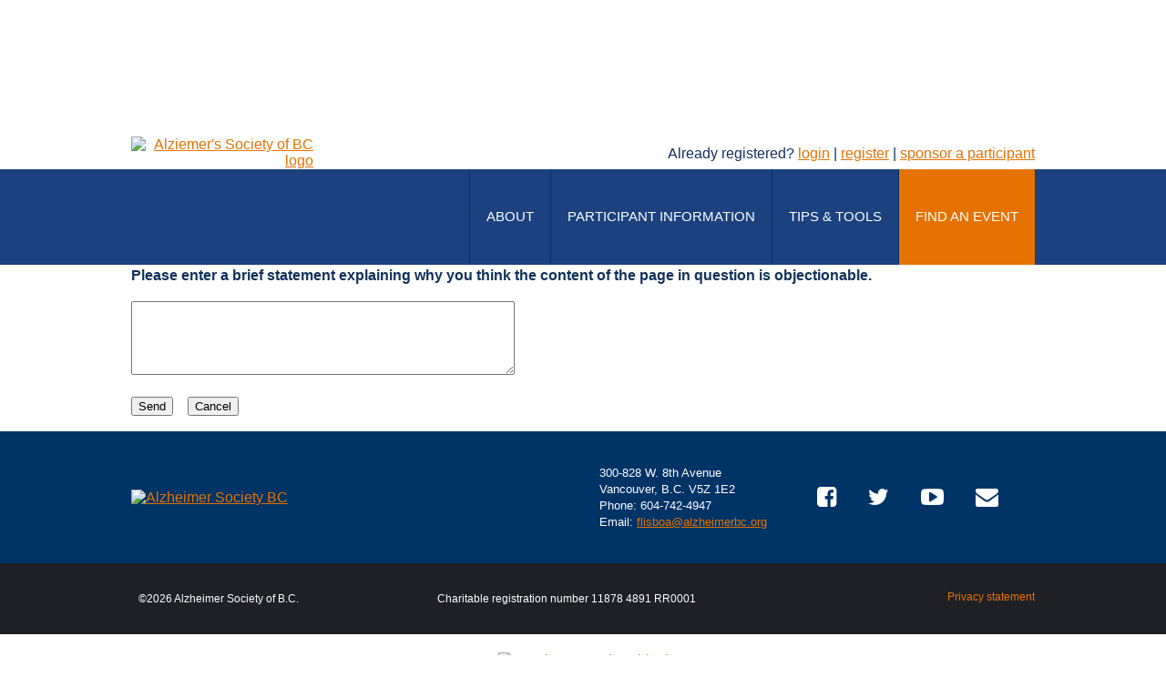

--- FILE ---
content_type: text/html;charset=ISO-8859-1
request_url: https://secure3.convio.net/asobc/site/TR/A4A2016/A4A-2016;jsessionid=00000000.app30125b?pg=objcon&fr_id=1082&px=1175277&NONCE_TOKEN=DDCD449E486F091AED0E5590BFA35C4A
body_size: 16484
content:
<!DOCTYPE html>
<html>

<head>
<base href="https://secure3.convio.net/asobc/site/" />

<title>

Anything for Alzheimer's Celebration: Report Objectionable Content - Alzheimer Society of British Columbia
</title>
<meta http-equiv="Content-Type" content="text/html; charset=iso-8859-1" />
<meta http-equiv="Content-Script-Type" content="text/javascript" />
<meta name="Keywords" content=" " />
<meta name="Description" content="Fundraising page for Alzheimer Society B.C." />
<meta name="Robots" content="index, follow" />


<script type="text/javascript">
// feature toggle used for Timeout modal issue
localStorage.setItem('useModalTimeoutToggle', 'false');
</script>


<script type="text/javascript">
var keepAliveString = "keepAlive2('', 'https://secure3.convio.net/asobc/site/UserLogin?logout=logout&NEXTURL=https%3A%2F%2Fsecure3.convio.net%2Fasobc%2Fsite%2FTR%2FA4A2016%2FA4A-2016%3Bjsessionid%3D00000000.app30125b%3Fpg%3Dobjcon%26amp%3Bfr_id%3D1082%26amp%3Bpx%3D1175277%26amp%3BNONCE_TOKEN%3DDDCD449E486F091AED0E5590BFA35C4A', 'B22817B094CADB6B8D53303DE048940A.app30125b', 'jsessionid', '/asobc/site/', false, true, false)";
var forceKeepAliveString = "forceKeepAlive2('')";
function startTimeout() {
setTimeout(function() {
eval(keepAliveString);
}, 480000);
}
function resetTimeout() {
setTimeout(keepAliveString, 480000);
}
startTimeout();
</script><noscript>&nbsp;</noscript>










<script type="text/javascript" src="../yui3/yui/yui-min.js"></script><noscript>&nbsp;</noscript>
<script type="text/javascript" src="../js/convio/modules.js?version=2.9.3"></script><noscript>&nbsp;</noscript>
<script type="text/javascript">
var Y = YUI({base: '../yui3/',
insertBefore: 'yui_marker_loader_css', // insert all YUI module css before customstyle so it can be overridden
debug: false, 
modules: getModules('../', 'convio', true, true)});
localStorage.setItem('useNewYUI', 'false');
</script><noscript>&nbsp;</noscript>



<script type="text/javascript" src="../js/utils.js"></script><noscript>&nbsp;</noscript>

<script type="text/javascript" src="../js/obs_comp_rollup.js"></script><noscript>&nbsp;</noscript>


<link href="../css/themes/default.css" rel="stylesheet" type="text/css" />
<link href="../css/themes/alphacube.css" rel="stylesheet" type="text/css"/>


<link href="../css/UserGlobalStyle.css" rel="stylesheet" type="text/css" />


<link href="../css/FriendraiserUserStyle.css" rel="stylesheet" type="text/css" />


<link rel="stylesheet" type="text/css" id="yui_marker_loader_css" />
<link href="../css/CustomStyle.css" rel="stylesheet" type="text/css" />
<link href="../css/CustomWysiwygStyle.css" rel="stylesheet" type="text/css" />






<meta name="CnvHeaderVersion" content="v5.0" />


<meta name="viewport" content="width=device-width, initial-scale=1.0">
	<meta property="og:title" content="" />
    <meta property="og:site_name" content=""/>
    <meta name="twitter:title" content="">
    <meta property="og:url" content="https://secure3.convio.net/asobc/site/TR/A4A2016/A4A-2016;jsessionid=00000000.app30125b?pg=objcon&amp;fr_id=1082&amp;px=1175277&amp;NONCE_TOKEN=DDCD449E486F091AED0E5590BFA35C4A" />
<link href="../custom/favicon.ico" rel="shortcut  icon" type="image/x-icon">
    <meta property="og:description" content="Each donation helps fund crucial programs and services for people with dementia, their caregivers, and their families." />
    <meta name="description" content="Each donation helps fund crucial programs and services for people with dementia, their caregivers, and their families.">
    <meta name="twitter:image:src" content="../custom/A4A_2016/images/anything-4-alzheimers.png">
    <meta property="og:image" content="../custom/A4A_2016/images/anything-4-alzheimers.png" />
  	<meta name="twitter:card" content="summary_large_image"/>
  	<meta name="twitter:creator" content="@AlzheimerBC"> 
<link rel="icon" href="../custom/images/favicon.ico" type="image/ico" />
	<link rel="stylesheet" href="//maxcdn.bootstrapcdn.com/font-awesome/4.5.0/css/font-awesome.min.css">
  <link href='//fonts.googleapis.com/css?family=Open+Sans' rel='stylesheet' type='text/css'>
<!-- hjc notes 26-sep-2025: copied from "Kerry Sloane - 02/05/2020, v11" -->
<style>
*, html, body, form, input, input.AddressBookButtons, input.Advocacy, input.btn, input.btnLg, input.btnMed, input.btnMini, input.btnSm, select, select.Advocacy, textarea, legend, ul, ol, li, option, table, tr, th, th.rfl_infoStatus, td, td.AlertListDescription, td.cstmBack, p, p.cstmBtnText, p.cstmFrame, p.cstmHeading, p.cstmText, p.cstmTitle, p.dividerHeading, p.scrollingText, span.cstmHeading, a, a.btn, a.btn:visited, a.cstmBtnText:hover, a.cstmBtnText:link, a.cstmBtnText:visited, #navList, .AdvocacyInstructions, .AdvocacyNSFix, .BlogHeader, .Button, .Divider, .FieldLabels, .FormBox, .FormBox06, .FormBoxHeader, .Hint, .Instructions, .Instructions, .ListItem0, .ListItem1, .NetscapeFix, .NoteText, .ObjTitle, .PhotoLinks, .Premiums, .ProgressBox, .ProgressBoxCurrent, .SectionHead, .SmallButton, .Smaller, .SmallerC, .TribBtnText1, .Upgrades, .WhatNext, .alphacube_content, .dialog_content, .dialog_title, .Explicit, .fr_register_another, .paraBlueSansSmall, .smallBlack, .smallSans, .smallSansBold, .smallWhiteBoldSans, .smallWhiteSans, .smallestBlackSans {
  font-family: Verdana, sans-serif; }

* {
  box-sizing: border-box; }

.clearfix:after {
  content: " ";
  visibility: hidden;
  display: block;
  height: 0;
  clear: both; }

html, body {
  width: 100%;
  height: 100%;
  margin: 0;
  padding: 0;
  color: #11315B;
  text-align: left;
  font-size: 16px; }

body {
  padding-top: 150px;
  /* Remedy for fix header div */
  font-weight: 300;
  overflow-x: hidden; }

P, LI, OL, UL, TABLE, TR, TH, TD, .Explicit {
  font-family: inherit;
  font-size: inherit; }

h1, h2, h3, h4, p {
  margin-top: 0; }

h1 {
  color: white;
  text-transform: uppercase;
  font-weight: 400;
  font-size: 48px; }

h3 {
  font-weight: 100; }

p {
  line-height: 1.5em;
  font-weight: 100; }

a:link, a:visited {
  color: #e57200;
  text-decoration: underline; }

a:hover {
  color: #1E2026;
  text-decoration: underline; }

span {
  font-size: inherit;
  font-family: inherit; }

h2.mainheader {
  font-size: 86px;
  line-height: 1em;
  margin-bottom: 0.5em;
  text-align: center; }

h3.subhead {
  color: #11315b;
  font-size: 30px;
  font-weight: normal;
  margin-bottom: 1em;
  text-align: center; }

img {
  max-width: 100%; }

*::-webkit-scrollbar {
  display: none; }

button, #login, #SendUserName {
  -webkit-appearance: none;
  -moz-appearance: none; }

/* Layout */
.rowcontain {
  box-sizing: border-box;
  -moz-box-sizing: border-box;
  max-width: 992px;
  width: 100%;
  margin: 0 auto; }

header {
  position: fixed;
  width: 100%;
  height: 130px;
  clear: both;
  background: #FFFFFF;
  top: 0;
  z-index: 20; }

#loginrow {
  text-align: right; }

#navrow {
  background: #1b417f;
  }

article {
  padding-bottom: 30px; }

footer {
  color: #FFFFFF; }

.none {
  display: none; }
  .italics{
    font-style: italic;
  }

/***********************************
Header
************************************/
.sitelogo {
  display: inline-block;
  float: left;
  }
/* updated logo per 2017 VA-03 - Mari Pool */
.sitelogo img {
   max-width: 200px;
}
#headlogin {
  padding-top: 10px;
  font-size: 16px;
  display: inline-block; }

a.more-info {
  text-decoration: none;
  border-bottom: 1px solid transparent; }

a.more-info:hover {
  color: white; }

a.more-info:before {
  content: "";
  border-bottom: 1px solid #e57200;
  position: absolute;
  bottom: 0;
  left: 0;
  width: 109px; }

#headlogo {
  margin-top: 20px;
  display: inline-block;
  float: left; }

img.wfalogo {
  width: 100%;
  max-width: 223px; }

a.showMenu {
  box-sizing: border-box;
  -moz-box-sizing: border-box;
  color: #ffffff;
  display: none;
  float: right;
  font-size: 18px;
  width: 85px;
  line-height: 85px;
  /*padding-top: 20px;*/
  position: relative;
  text-align: center;
  text-decoration: none;
  background: #003366; }

a.showMenu:hover {
  background: #e57200; }

.mobclose {
  display: none; }

.mobile-only {
  display: none; }

.mobonly {
  display: none; }

nav {
  display: inline-block;
  float: right;
  position: relative; }

nav ul {
  margin: 0;
  padding: 0;
  list-style: none;
  text-align: center; }

li.nav-item {
  float: left;
  border-left: 1px solid #003366;
  position: relative; }

li.nav-item > a, li.nav-item > a:visited {
  box-sizing: border-box;
  -moz-box-sizing: border-box;
  color: #ffffff;
  display: block;
  font-size: 15px;
  line-height: 20px;
  height: 105px;
  padding: 42px 18px 0;
  text-decoration: none;
  text-transform: uppercase;
  /*width: 100px;*/ }

li.nav-item:hover {
  background: #e57200; }

a.hassubnav.active {
  background: #e57200; }

.nav-submenu {
  box-sizing: border-box;
  -moz-box-sizing: border-box;
  background: #302f35;
  height: 100%;
  left: -100%;
  overflow: hidden;
  position: fixed;
  width: 35%;
  top: 0;
  padding-bottom: 20px;
  z-index: 9;
  transition: left 0.5s ease 0s; }

.nav-submenu.active {
  left: 0; }

ul.sub-list {
  list-style: none;
  text-align: left;
  width: 100%;
  height: 100%;
  position: relative;
  overflow-y: scroll; }

ul.sub-list::-webkit-scrollbar {
  width: 0 !important; }

.shownav ul.sub-list {
  overflow-y: scroll;
  -ms-overflow-style: -ms-autohiding-scrollbar; }

.shownav nav ul > li:last-child {
  border-right: none; }

.nav-submenu li {
  margin: 0 0 10px;
  overflow: visible;
  padding: 0; }

.nav-submenu a, .nav-submenu p {
  color: #ffffff;
  display: inline-block;
  font-size: 18px;
  font-weight: 100;
  line-height: 1.1em;
  padding: 25px 25px 25px 30px;
  text-align: left;
  text-decoration: none;
  display: block;
  width: 100%; }

.nav-submenu p {
  margin-bottom: 0;
  font-size: 20px;
  background: #16366b; }

.nav-submenu a span, .arrow {
  float: right; }

.arrow::after {
  content: "+";
  width: 20px;
  height: 20px; }

.active .arrow::after {
  content: "-"; }

.nav-submenu a:hover {
  background: #16366b; }

.nav-submenu li:last-child {
  border-radius: 0 0 8px 8px; }

.nav-submenu li:last-child a {
  border-right: 0 none; }

li.sub-close {
  position: absolute;
  right: 0;
  top: 0;
  width: 60px;
  height: 72px;
  font-size: 20px;
  padding: 5px; }

li.sub-close:hover {
  background-color: #e57200; }

li.sub-close a {
  height: 60px;
  margin: 0;
  padding: 0;
  width: 60px;
  background: none !important;
  line-height: 60px;
  padding-left: 17px; }

a.button, div.responsive button.step-button, div.responsive input.step-button, #login.button, .loginPage #SendUserName {
  min-width: 300px;
  position: relative;
  text-transform: uppercase;
  font-size: 15px;
  background: #e57200;
  display: inline-block;
  color: white;
  text-decoration: none;
  padding: 20px 15px;
  font-weight: 300;
  text-align: left;
  border-radius: 0;
  overflow: hidden;
  height: 58px;
  transition: all 0.5s; }

div.responsive .secondary-wrapper button.secondary-step, #pstep_previous {
  border: none;
  background: none;
  color: #e57200;
  text-decoration: underline;
  padding: 20px 0;
  margin: 0;
  text-align: right;
  text-transform: none;
  min-width: auto; }

#pstep_previous:hover, div.responsive .secondary-wrapper button.secondary-step:hover {
  background: none; }

#pstep_previous ~ #pstep_cancel {
  display: none; }

div.responsive a.next-step:hover, div.responsive button.next-step:hover, a.button:hover, div.responsive a.step-button:hover, div.responsive button.step-button:hover, div.responsive input.step-button:hover {
  background: #c66300; }

a.button span, .step-button strong, .action-button strong, .loginPage .subbtn::after, .loginPage .getsubbtn::after {
  position: absolute;
  right: 0;
  top: 0;
  bottom: 0;
  font-size: 1.5em;
  padding: 15px;
  background: #c66300;
  overflow: hidden;
  max-height: 100%; }

  a.button:disabled span, .step-button:disabled strong, .action-button:disabled strong, .loginPage .subbtn::after, .loginPage .getsubbtn::after{
  	background: #e2e2e2;
  	color: white;
  }

#LogonForm div, .form_element.getsubbtn {
  overflow: hidden; }

/***********************************
Navigation
************************************/
.shownav li.nav-item {
  border-left: none; }

.nav-header {
  display: none; }

.nav-item .arrow {
  display: none; }

  #nav-find{
    background: #e57200;
  }

  #nav-find:hover{
    background: #c66300;
  }

/***********************************
Home Page
************************************/
/* Banner */
.banner {
  background: url("../custom/A4A_2016/images/header-bg.jpg");
  background-repeat: no-repeat;
  background-size: cover;
  text-align: center;
  background-position: center;
  padding-bottom: 110px;
  text-shadow: 0px 0px 4px rgba(0, 0, 0, 0.5); }

.banner h1 {
  padding-top: 300px; }

.banner h1 img {
  position: relative;
  top: 50%;
  -webkit-transform: translateY(20%);
  transform: translateY(20%); }

.banner p {
  color: white;
  margin-bottom: 15px; }

.banner .arrow-down {
  display: inline-block;
  border-radius: 50%;
  color: white;
  border: 1px solid rgba(255, 255, 255, 0.8);
  padding: 13px 15px;
  margin: 45px 0 0 0; }

/* Get started section */
.start {
  position: relative; }

.welcome, .get-started {
  float: left; }

.welcome {
  background: white;
  margin-top: -60px;
  padding: 160px 200px 110px 5%;
  width: 60%;
  z-index: 9; }

.start .welcome-row {
  max-width: 450px;
  float: right; }

.start .start-row {
  min-width: 340px; }

.get-started {
  right: 0;
  padding: 320px 270px 320px 30px;
  background: url(../images/content/pagebuilder/Get_Started_Biker.jpg) no-repeat;
  background-size: cover;
  background-position: center;
  width: 40%;
  z-index: 10;
  position: relative; }

.welcome h2, .get-started h2 {
  color: #1b417f;
  font-size: 43px;
  font-weight: 800; }

.get-started h2 {
  color: #ffc52c; }

.get-started p {
  font-size: 18px;
  border-bottom: 3px solid transparent;
  position: relative;
  color: white;
  padding-bottom: 20px; }

.get-started p:after {
  content: "";
  border-bottom: 3px solid white;
  width: 120px;
  position: absolute;
  left: 0;
  bottom: 0; }

.welcome h2 span {
  color: #e57200; }

.welcome h3 {
  font-size: 17px;
  color: #72777f; }

.welcome p {
  font-size: 14px;
  color: #444444; }

/* Featured events section */
.featured-events {
  background: linear-gradient(rgba(0, 0, 0, 0.7), rgba(0, 0, 0, 0.7)), url(../images/content/pagebuilder/featured_events_background.jpg);
  background-repeat: no-repeat;
  background-size: cover;
  background-attachment: fixed;
  margin-top: -60px;
  padding: 120px 0 60px;
  text-align: center;
  position: relative;
  z-index: 5; }

.featured-events:before, .featured-events:after {
  content: "";
  width: 50%;
  height: 20px;
  width: calc(51.8% - 20px);
  /*  background-image: url(../custom/A4A_2016/images/heads.jpg);*/
  background-color: #1b4180;
  background-position: 0 20px;
  position: absolute;
  bottom: 0; }

.featured-events:before {
  left: -20px;
  -webkit-transform: skewX(50deg);
  transform: skewX(50deg); }

.featured-events:after {
  right: -20px;
  -webkit-transform: skewX(-50deg);
  transform: skewX(-50deg); }

.featured-events h2, .footer-start h2 {
  color: #ffcc33;
  font-weight: 800;
  text-transform: uppercase;
  font-size: 43px;
  clear: both;
  margin-bottom: 0; }

.footer-start a.button {
  box-shadow: 0.5px 0.5px 0.5px rgba(0, 0, 0, 0.2); }

.featured-events p {
  color: white;
  border: 2px solid transparent;
  position: relative;
  padding-bottom: 35px;
  margin-bottom: 50px; }

.featured-events .feature-title:after {
  content: "";
  width: 120px;
  position: absolute;
  left: calc(50% - 60px);
  border: 2px solid white;
  bottom: 0; }

.featured-events .event {
  width: 19%;
  width: calc(25.25% - 10px);
  float: left;
  margin: 0 10px 10px 0;
  background: white;
  min-height: 340px;
  position: relative; }

.featured-events .event h3 {
  font-size: 15px;
  color: black;
  padding: 15px 20px 0;
  margin: 0; }

.featured-events .event p {
  font-size: 12px;
  line-height: 1.5;
  font-weight: 500;
  color: black;
  padding: 0 20px; }

div.plus, a.plus {
  color: white;
  font-size: 30px;
  font-weight: 100;
  background: #333366;
  display: inline-block;
  border-radius: 50%;
  text-decoration: none;
  width: 50px;
  height: 50px;
  padding: 5px;
  position: absolute;
  bottom: 10px;
  left: calc(50% - 26px);
  border: 1px solid transparent;
  transition: all 0.5s; }

div.plus:hover, a.plus:hover {
  color: #333366;
  background: white;
  border: 1px solid #333366; }

.featured-events .event:nth-of-type(8n), .featured-events .event:nth-of-type(4n) {
  margin-right: 0; }

.featured-events .button {
  margin-top: 50px; }

.featured-arrow {
  display: block;
  margin: 20px auto; }

/* staticstics section */
.statistics .stat {
  padding: 70px 0;
  color: white;
  min-height: 600px; }

.statistics .stat img {
  margin: 20px 0; }

.stat .rowcontain {
  width: 700px; }

.statistics .stat p {
  font-size: 20px; }

.statistics, .footer-start {
  text-align: center; }

.statistics .people {
  background-image: url(../custom/A4A_2016/images/heads.jpg);
  background-position-y: -20px; }

.health {
  background: #1b417f; }

.blue {
  position: relative; }

.orange {
  background-color: #e57200;
  position: relative; }

.orange:after, .blue:after {
  content: "";
  position: absolute;
  border-left: 20px solid transparent;
  border-right: 20px solid transparent;
  border-top: 20px solid #e57200;
  left: 48%;
  left: calc(50% - 20px);
  top: 100%;
  z-index: 10; }

.blue:after {
  border-top: 20px solid #1b4180; }

.stat h3 {
  font-size: 20px;
  font-weight: 300; }

.stat h3 span {
  display: block; }

.support h3 span {
  font-size: 40px; }

.health h3 span {
  font-size: 60px;
  color: #cc6600;
  font-weight: 700; }

.family h3 span {
  font-size: 50px;
  font-weight: 700; }

/* animate stats */
.come-in {
  -webkit-transform: translateY(150px);
  transform: translateY(150px);
  -webkit-animation: come-in 0.5s ease forwards;
  animation: come-in 0.5s ease forwards; }

@-webkit-keyframes come-in {
  to {
    -webkit-transform: translateY(0);
    transform: translateY(0); } }

@keyframes come-in {
  to {
    -webkit-transform: translateY(0);
    transform: translateY(0); } }

/* footer */
.footer-start {
  padding: 60px 0;
  background: url(../custom/A4A_2016/images/footer-start.png) no-repeat;
  background-size: cover;
  color: white;
  font-size: 16px; }

footer {
  background-color: #003366; }

footer .footer-content {
  padding-top: 20px;
  padding-bottom: 20px;
  display: -ms-flexbox;
  display: flex;
  display: -webkit-flex;
  -ms-flex-line-pack: justify;
  -webkit-align-content: space-between;
  align-content: space-between;
  -webkit-align-items: center;
  -ms-flex-align: center;
  align-items: center;
  color: white; }

/*.footer-float{
  float:left;
}*/
.logo {
  -webkit-box-flex: 2;
  -webkit-flex-grow: 2;
  -ms-flex-positive: 2;
  flex-grow: 2; }

footer .address {
  padding: 0 10px;
  font-size: 13px;
  text-align: left; }

footer .address p {
  line-height: 1;
  margin: 5px; }

footer .fa {
  font-size: 25px; }

footer .social {
  /* background: #10274a; */
  padding: 40px; }

footer .social a {
  color: white;
  margin-right: 25px; }

footer .social a:last-of-type {
  margin-right: 0; }

.subfooter1 {
  background-color: #1e2026;
  padding: 30px 0;
  font-size: 12px; }

.subfooter2 {
  background: white;
  text-align: center;
  margin: 0 auto;
  padding: 20px 0; }

.subfooter1 p, .subfooter1 a {
  float: right;
  width: 33.05%;
  margin: 0; }

.subfooter1 a {
  text-align: right;
  text-decoration: none; }

.subfooter1 a:hover {
  color: white; }

/***********************************
onboarding page
************************************/
.onboard-half {
  background-repeat: no-repeat;
  background-size: cover;
  background-position-x: center;
  float: left;
  width: 50%;
  margin: 0;
  padding: 180px 0 0 0;
  color: white;
  min-height: 600px; }

.onboard-half h2 {
  text-transform: uppercase;
  font-size: 36px;
  font-weight: 700;
  position: relative;
  padding-bottom: 20px;
  margin-bottom: 20px; }

.onboard-half h2:after {
  content: "";
  border-bottom: 3px solid white;
  width: 120px;
  position: absolute;
  left: 0;
  bottom: 0; }

.onboard-half p {
  font-size: 16px; }

.onboard .plan {
  background-image: url(../images/content/pagebuilder/registration_skier.jpg); }

.onboard .find {
  background-image: url(../images/content/pagebuilder/registration_kid.jpg); }

.onboard-half .text {
  max-width: 520px; }

.plan.onboard-half .text {
  padding: 0 140px 0 20px;
  float: right; }

.find.onboard-half .text {
  padding: 0 20px 0 140px;
  text-align: left; }

.onboard .support {
  padding: 35px 0;
  text-transform: uppercase;
  font-size: 18px;
  clear: both;
  text-align: center; }

/***********************************
event type page, registration page, find event page
************************************/
.plan-banner, .reg-banner, .find-banner {
  background-size: cover;
  background-repeat: no-repeat;
  color: white;
  padding: 30px 0;
  background-position: center;
  background-position-y: -1px; }

.plan-banner {
  background-image: url(../custom/A4A_2016/images/plan.jpg); }

.plan-banner h1 {
  margin-bottom: 0; }

.reg-banner {
  background-image: url(https://secure3.convio.net/asobc/images/content/pagebuilder/registration.jpg);
  padding: 120px 0 110px; }

.find-banner {
  background-image: url(../images/content/pagebuilder/find_an_event_kid.jpg);
  padding: 120px 0 110px; }

  .participant-search .find-banner{
     background-image: url(https://secure3.convio.net/asobc/images/content/pagebuilder/find_an_event_kid11269.jpg);
  }

.reg-banner h1, .find-event h1 {
  font-size: 30px;
  font-weight: 700;
  text-shadow: 0 0 10px rgba(0, 0, 0, 0.5);
  margin-bottom: 0; }

.reg-banner h1 span {
  color: #e57200; }

.plan-banner .text, .reg-banner .text {
  max-width: 500px; }

.plan-about {
  text-align: center;
  background: #f4f4f4;
  padding: 30px 0; }

.plan-about p {
  line-height: 1.9; }

.plan-about .rowcontain {
  max-width: 765px; }

.plan-about a {
  display: inline-block;
  margin: 0 auto;
  color: #b9b9b9;
  font-size: 30px; }

.types-section {
  padding: 30px 0 90px 0; }

.types a{
   position: relative;
  background-color: #f4f4f4;
  border: 1px solid #cccccc;
  width: 33.33%;
  width: calc(33.33% - 10px);
  float: left;
  min-height: 370px;
  margin-bottom: 10px;
  padding: 30px;
  color: black;
  font-size: 15px;
  display: block;
}

.type {
  background-color: #f4f4f4;
  text-align: center;
  color: black;
  font-size: 15px; }

#part_type_selection_container, div.required-indicator-legend, div.part-type-container {
  margin-top: 20px; }

#participation_options_page .input-container {
  margin-top: 30px; }

div.registration-page-container div.section-sub-header, div.registration-page-container div.section-header {
  padding-left: 0; }

.type h3 {
  font-size: 15px;
  text-transform: uppercase; }

.types a:nth-child(3n-1) {
  margin: 0 10px; }

.type a.plus {
  bottom: 20px; }

.type-image {
  min-height: 120px;
  margin-bottom: 30px; }

.types-section h1 {
  font-size: 40px;
  font-weight: 700;
  color: #1b417f;
  text-align: center;
  margin: 55px 30px; }

.find-event h1 {
  margin-bottom: 0; }

.find .type-search {
  background: #eeeeee;
  border: 1px solid #cccccc;
  color: #333333;
  width: 130px;
  padding: 15px 0; }

.search-participant {
  margin-right: 10px; }

.find .type-search.active {
  background: #1b417f;
  border: 1px solid #1b417f;
  color: white; }

.left {
  width: calc(33% - 50px);
  float: left;
  margin-right: 50px; }

.right {
  width: 67%;
  float: left; }

#searchTeam {
  margin-bottom: 15px; }

.right A:link, .right a {
  color: #4b4b4b; }

.find.search-page {
  padding: 60px 0 40px; }

.form-control-feedback {
  background: #e57200;
  border: 0;
  color: white;
  font-size: 20px;
  padding: 8px 10px; }

.participant #qf {
  min-width: 285px; }

.right .list {
  background-color: #f4f4f4;
  float: left;
  width: 40%;
  width: calc(50% - 10px);
  padding: 20px 10px 50px;
  text-align: center;
  min-height:330px; }

.right .list h2 {
  padding-bottom: 10px;
  font-size: 15px; }

.right .list li {
  list-style-type: none;
  text-align: right;
  padding-bottom: 10px;
  font-size: 14px;
  display: flex;
  align-content: space-around; }

  .right .list li a{
        flex-grow: 2;
    text-align: left;
  }

.right A:link, .right a {
  float: left;
  text-decoration: none;
  font-size: 14px; }

.participant-list {
  margin-right: 20px; }

.find .actionBoxToggle {
  padding-top: 15px; }

#advanced_search_container, #advanced_team_search_container {
  margin: 15px 0;
  display: block; }

.find .actionBoxToggle input {
  min-width: 260px;
  width: 260px;
  display: inline-block;
  padding: 12px;
  font-size: 15px; }

#last_name_search_field, #team_search_field_team {
  display: inline-block; }

#searchFirstName, #teamSearchCaptainFirstName, #teamSearchCaptainLastName {
  margin-bottom: 15px; }

.find #fr_find_search, .find #fr_find_search_team {
  color: white;
  background-color: #e57200;
  display: inline-block;
  padding: 15px 10px;
  border: none;
  margin-top:   10px; }


/***********************************
convio overrides
************************************/

#fuw_cancel{
display: none;
}
.campaign-banner-container {
  display: none; }

div.required-indicator-legend {
  text-align: left;
  padding: 0; }

div.responsive.registration-page-container, div#team_find_page {
  width: 100%; }

div.progress-bar-step-container, div.progress-bar-step-number-container, div.progress-bar-step-text-container {
  text-align: left; }

div.progress-bar-step-current div.progress-bar-step-number-container {
  background: #e57200; }

div.progress-bar-step-current div.progress-bar-step-text-container, div.progress-bar-step-current div.progress-bar-step-text-container a, #existing_team_container, #new_team_container {
  color: #e57200; }

div.progress-bar-step-number-container {
  background: #1b417f;
  text-align: center; }

div.progress-bar-step-text-container {
  color: #1b417f; }

div.progress-bar-step-text-container, div.progress-bar-step-number-container, .progress-bar-container, div.responsive input[type="text"], div.responsive input[type="number"], div.responsive input[type="password"], div.responsive textarea, div.responsive textarea, div.responsive input, div.responsive select, div.responsive option, .registration-page form, .registration-page span, #pt_instruction_container, #sel_type_container {
  font-family: 'Open Sans', sans-serif; }

.progress-bar-container {
  background-color: #f8f8f8; }

.progress-bar-container, #team_find_registration_type_container {
  padding: 25px 0;
  text-align: center;
  margin-top: 0;
  margin-right: 0; }

div.registration-page-container div.section-header, div.registration-page-container div.section-sub-header, div.registration-page-container div.section-footer {
  background-color: white; }

div.registration-page-container div.section-container {
  border: none;
  border-top-width: 0; }

div.registration-page-container div.section-sub-header {
  border-top-color: white; }

div.registration-page-container div.section-sub-header.empty {
  padding: 0; }

span.section-header-text {
  font-weight: 100;
  color: #999999; }

div.responsive input[type="number"], div.responsive input[type="password"], div.responsive textarea, div.responsive textarea, div.responsive option, .participant #qf {
  border: 1px solid #e1e1e1;
  box-shadow: none;
  padding: 10px 7px;
  min-width: 390px;
  margin-top: 5px;
  border-radius: 3px;
  font-size: 14px; }

#user_type_login_login_container #user_type_password_input_container #Password {
  padding: 5px 7px;
  min-width: 173px;
  min-width: auto !important;
  font-size: inherit;
  box-shadow: inset 3px 3px 3px #f0f0f0; }

#part_first_name, #part_last_name {
  min-width: auto; }

#search_part_team div.ui-tabs-panel input {
  min-width: 210px; }

div.responsive a.next-step, div.responsive button.next-step, div.responsive button.secondary-step {
  background: #e57200;
  color: white;
  background-image: none; }

div.responsive a.secondary-step {
  background: #1b417f;
  color: white;
  background-image: none;
  border: none; }

div.responsive a.secondary-step:hover {
  background: rgba(27, 65, 127, 0.7); }

.participant #qf {
  min-width: 315px; }

div.responsive input.default-submit-hack {
  display: none; }

#individual_container, span.team-find-alternate-options-seperator {
  display: none; }

div.registration-page-container div.section-container {
  margin: 0; }

div.responsive a.next-step, div.responsive button.next-step, div.responsive button.action-button {
  border: none; }

div.registration-page-container div.section-body {
  padding: 0; }

button#previous_step {
  display: none; }

div.responsive button#cancel.step-button.cancel-step, div.responsive button.step-button.cancel-step {
  background: #eeeeee;
  border: 1px solid #cccccc;
  color: #cccccc; }

button#cancel.step-button.cancel-step strong, div.responsive button.step-button.cancel-step strong {
  background: #cccccc;
  color: #999999;
  font-weight: 100; }

div#find_participant div.list-component-body div.list-component-cell-column-donate a {
  border: none;
  background: none; }

div#find_participant div.list-component-body div.list-component-cell-column-donate .participant-find-donate-link, div#find_participant div.list-component-body div.list-component-cell-column-donate .participant-find-team-donate-link {
  background: #e57200;
  color: white; }

div.reg-summary-thanks-common-container div.action-button-container {
  width: auto;
  max-width: 300px; }

div#find_participant div.list-component-body div.list-component-cell.list-component-cell-column-date, div#find_participant div.list-component-body div.list-component-cell.list-component-cell-column-tr-name {
  display: none; }

div#team_find_search_results_container div.list-component-cell-column-join-link a {
  background-color: #e57200;
  border: none;
  background-image: none;
  color: white; }

div.appArea {
  margin: 0 auto;
  width: 992px;
  max-width: 90%; }

.cons-nav {
  max-width: 992px;
  margin: 0 auto; }

tr.lc_Row1 {
  background-color: white; }

#part_type_section_body .required-indicator-legend-container, #part_type_selection_container .field-required,  #part_type_selection_container #sel_type_container, #pt_instruction_container, #email_format_container, .cons_street3, #cons_street3, .part-type-fee-text, #reg_summary_body_container #transaction_summary_header, #reg_summary_body_container,  #reg_summary_body_container #registration_summary_header,  #reg_summary_body_container .reg-summary-participant-info-container  {
  display: none;
}


/***********************************
donation form
************************************/
div.donation-form-container.responsive {
  background: white;
  border: none; }

#ProcessForm {
  margin: 50px 0; }

#ProcessForm .tributes-caption, #ProcessForm h2 {
  font-weight: bold;
  color: #e57200; }

#ProcessForm .form-progress-bar {
  display: none; }

pstep_previous
.loginPage {
  padding: 90px 0; }

.loginPage h2 {
  font-size: 32px;
  color: #0066b7;
  font-weight: 500; }

.loginPage .instructions {
  background-color: #f4f4f4;
  padding: 25px;
  text-align: center;
  margin-bottom: 30px; }

.loginPage .loginLinks {
  margin: 0 auto; }

#appAreaNoWidthClearFix {
  margin: 0 auto; }

.form_element.logremb {
  font-size: 13px; }

td.lc_Cell {
  border: none; }

.lc_Cell img {
  display: none; }

table.lc_Table {
  border-right: none;
  border-bottom: none;
  border-top: none; }

div.partcenterlist a {
  background: #e57200;
  display: block;
  color: #ffffff !important;
  padding: 8px 12px;
  border-radius: 5px; }

#lptopspacer89214803 {
  height: 0 !important; }

.loginPage #login, .loginPage #SendUserName {
  border: 0;
  width: 100%; }

.loginPage #login:hover, .loginPage #SendUserName:hover {
  background: #c66300; }

.loginPage .subbtn, .loginPage .getsubbtn {
  position: relative; }

.loginPage .subbtn::after, .loginPage .getsubbtn::after {
  content: ">";
  font-size: 1.4em;
  color: white; }

.right a.janrainEngage, .loginPage h3 {
  float: none;
  font-size: 17px;
  font-weight: 600;
  color: black;
  margin: 5px 0; }

.loginPage .left, .loginPage .right {
  width: calc(55% - 100px); }

.loginPage .left {
  margin-right: 100px; }

.loginPage #getpassword a {
  color: #e57200;
  display: block;
  margin-bottom: 20px;
  width: 100%; }

.loginPage #USERNAME2, .loginPage #Password2, .loginPage #Email_2 {
  box-shadow: none;
  border: 1px solid #cccccc;
  width: 100%;
  padding: 15px 20px;
  border-radius: 5px; }

/***********************************
registration
************************************/
div.responsive.registration-page-container #fr_team_name, div.responsive.registration-page-container #fr_team_goal, div.responsive.registration-page-container #fr_co_list, div.responsive.registration-page-container select {
  box-shadow: none;
  border: 1px solid #cccccc;
  width: 100%;
  padding: 5px 20px;
  border-radius: 3px; }

#team_find_page .input-label {
  margin: 0 0 10px;
  display: inline-block; }

#team_find_new_team_attributes, #team_find_new_team_company, #team_find_new_fundraising_goal, #fr_team_name, #fr_co_list {
  width: 100%; }

#team_find_new_team_attributes, #team_find_new_team_company, #team_find_existing_company_selection_container, #team_find_existing_team_search_container {
  width: calc(52% - 50px); }

#team_find_new_team_company, #team_find_existing_company_selection_container {
  margin-left: 50px; }

#team_find_search_button_container {
  margin-top: 50px;
  display: block;
  width: 100%;
  text-align: right; }

div.responsive.registration-page-container {
  padding: 0 0 50px; }

#user_type_new_participant_registration_container .step-button.next-step, #user_type_login_login_container .step-button.next-step {
  min-width: auto;
  font-size: 14px;
  text-transform: none;
  border-radius: 3px;
  padding: 10px 7px;
  min-width: 132px;
  text-align: center; }

#user_type_new_participant_registration_container .step-button strong, #user_type_login_login_container .step-button strong {
  display: none; }

div#user_type_new_participant_registration_container #next_step.step-button, #user_type_login_login_container #next_step.step-button {
  margin-left: 0; }

#user_type_new_participant_registration_container .registration-page-container form, #user_type_login_login_container .registration-page-container form {
  border-top: 0; }

/***********************************
personal page
************************************/
div.tr-page-header {
  background-color: white; }

div.tr-page-container {
  border: none; }

.tr-page-container {
  padding: 50px 0; }

 p.system-admin {
	padding-top: 70px;
	font-size: 13px;
	font-style: italic
 }

/***********************************
Internal Pages
************************************/
/* some updated 02-16-17 to image library images */
.aboutUs .internal-banner {
  /* background-image: linear-gradient(rgba(0, 0, 0, 0.3), rgba(0, 0, 0, 0.3)), url(../images/content/pagebuilder/anything_for_alzheimerpage_banner.jpg); } */
  background-image: linear-gradient(rgba(0, 0, 0, 0.3), rgba(0, 0, 0, 0.3)), url(../images/content/pagebuilder/banner-about-us.jpeg); } 
 
 .a4a .internal-banner{
    /*background-image: linear-gradient(rgba(0, 0, 0, 0.3), rgba(0, 0, 0, 0.3)), url(https://secure3.convio.net/asobc/images/content/pagebuilder/team.jpg); }*/
    background-image: linear-gradient(rgba(0, 0, 0, 0.3), rgba(0, 0, 0, 0.3)), url(../images/content/pagebuilder/anything_for_alzheimerpage_banner.jpg); }


.contactUs .internal-banner {
  background-image: linear-gradient(rgba(0, 0, 0, 0.3), rgba(0, 0, 0, 0.3)), url(../images/content/pagebuilder/banner-contact-us.jpeg); }

.faq .internal-banner {
  background-image: linear-gradient(rgba(0, 0, 0, 0.3), rgba(0, 0, 0, 0.3)), url(../images/content/pagebuilder/FAQ_banner.jpg); }

  .tools .internal-banner {
  background-image: linear-gradient(rgba(0, 0, 0, 0.3), rgba(0, 0, 0, 0.3)), url(../images/content/pagebuilder/anything_for_alzheimerpage_banner.jpg); }

.webHelp .internal-banner {
  /* background-image: linear-gradient(rgba(0, 0, 0, 0.3), rgba(0, 0, 0, 0.3)), url(../images/content/pagebuilder/connect.jpg); } */
  background-image: linear-gradient(rgba(0, 0, 0, 0.3), rgba(0, 0, 0, 0.3)), url(../images/content/pagebuilder/banner-webhelp.jpeg ); } 

  .connected .internal-banner {
  /* background-image: linear-gradient(rgba(0, 0, 0, 0.3), rgba(0, 0, 0, 0.3)), url(../custom/A4A_2016/images/connect.jpg); }*/
  background-image: linear-gradient(rgba(0, 0, 0, 0.3), rgba(0, 0, 0, 0.3)), url(../images/content/pagebuilder/banner-get-connected.jpeg); }

  .fundPol .internal-banner{
    background-image: linear-gradient(rgba(0, 0, 0, 0.3), rgba(0, 0, 0, 0.3)), url(https://secure3.convio.net/asobc/images/content/pagebuilder/general.jpg);
  }
.fundTips .internal-banner{
  /*background-image: linear-gradient(rgba(0, 0, 0, 0.3), rgba(0, 0, 0, 0.3)), url(https://secure3.convio.net/asobc/images/content/pagebuilder/general11271.jpg);*/
  background-image: linear-gradient(rgba(0, 0, 0, 0.3), rgba(0, 0, 0, 0.3)), url(../images/content/pagebuilder/banner-fund-tools-tips.jpeg);

}

.internal-banner {
  background-size: cover;
  background-position: center;
  background-repeat: no-repeat; }

.internal-banner h2 {
  padding: 140px 0;
  color: white;
  font-size: 36px;
  font-weight: 600;
  margin: 0; }

.breadcrumbs {
  background: #f4f4f4;
  padding: 30px 0;
  color: #333333;
  font-size: 15px; }

.breadcrumbs p {
  margin: 0; }

.breadcrumbs a {
  color: #e57200; }

.internal-content h2 {
  font-size: 15px;
  color: black;
  margin: 0;
  margin-bottom: 30px; }

.internal-content img {
  margin-bottom: 30px; }

.internal-content p {
  margin: 0;
  margin-bottom: 30px; }

.internal-content .rowcontain {
  max-width: 640px;
  margin: 0 auto;
  padding: 35px 0; }

/***********************************
Content pages
************************************/
.content {
  max-width: 650px;
  margin: 0 auto;
  font-size: 15px; }

.content p {
  margin-bottom: 20px; }

.content h2 {
  font-size: 15px;
  font-weight: 600; }

.content img {
  margin-bottom: 30px; }

/***********************************
Media Queries
************************************/
@media all and (max-width: 1500px) {
  .featured-events:before, .featured-events:after {
    width: calc(52% - 20px);
    height: 29px; } }

@media all and (max-width: 1200px) {
  .plan-banner {
    background-image: url(../custom/A4A_2016/images/ski-tablet.jpg); }
  .featured-events:before, .featured-events:after {
    height: 21px;
    width: calc(52.7% - 20px); } }

@media all and (max-width: 1000px) {
  .left, .right {
    width: 100%;
    float: none;
    text-align: center;
    margin: 0 auto; }
  .left {
    text-align: left;
    max-width: 360px; }
  .right .list {
    width: 40%;
    width: calc(52.1% - 35px); }
  #searchCompany {
    margin-bottom: 15px; }
  .rowcontain {
    max-width: 80%; }
  #navrow .rowcontain {
    padding: 0;
    max-width: 100%; }
  #headlogo {
    margin-left: 5px; }
  .homepage article > .rowcontain {
    padding: 0; }
  .welcome {
    padding: 170px 90px 100px 5%;
    background-position: -360px; }
  .get-started {
    background-position: -360px; }
  .onboard-half {
    background-position-x: -230px; }
  .plan.onboard-half .text {
    padding: 0 90px 0 20px; }
  .find.onboard-half .text {
    padding: 0 20px 0 90px; }
  .type {
    width: 49%;
    width: calc(50% - 50px);
    margin: 25px 25px;
    min-height: 400px; }
  .type:nth-child(3n-1) {
    margin: 25px 25px; }
  .type-image {
    margin-bottom: 10px; }
  .reg-banner {
    background-image: url(../custom/A4A_2016/images/reg-tablet.jpg); }
  .find .actionBoxToggle input {
    max-width: 305px;
    min-width: auto; }
  .find .type-search {
    width: 100px; }
  #donateRiderLName {
    margin-bottom: 10px; } }

@media only screen and (max-width: 991px) and (min-width: 768px) {
  .mobile #team_find_new_team_attributes, .mobile #team_find_new_team_company {
    width: calc(52% - 50px); }
  .mobile div.responsive {
    width: 100%; } }

@media all and (max-width: 991px) {
  .mobile #team_find_new_team_attributes, .mobile #team_find_new_team_company {
    width: calc(52% - 50px); }
  h2.mainheader {
    font-size: 66px; }
  h3.subhead {
    font-size: 24px; }
  /* Header */
  #headlogo {
    margin-top: 18px;
    width: 225px; }
  /* Nav */
  /* Content */
  /* Footer */
  #footerlink > div {
    width: 42%; }
  .featured-events:before, .featured-events:after {
    height: 0; }
  .statistics .people {
    background-position-y: 0; }
  footer .social {
    padding: 30px; }
  footer .social a {
    margin-right: 15px; }
  #team_find_page div.input-container, .registration-page-container input {
    width: 100%;
    max-width: 100%; }
  .featured-events::before, .featured-events::after {
    height: 21px;
    width: calc(53.7% - 20px); } }

@media all and (max-width: 930px) {
  .welcome, .get-started {
    margin-top: 0;
    width: 100%;
    float: none;
    padding: 0; }
  .get-started {
    background-position: center; }
  .start .welcome-row, .start .start-row {
    float: none;
    max-width: inherit;
    padding: 60px 10%;
    text-align: center; }
  .welcome h3 {
    font-weight: 300;
    margin: 13px 0 20px;
    font-size: 18px; }
  .welcome h2 {
    font-size: 35px;
    margin: 0; }
  .welcome p {
    font-weight: 300;
    color: #333333;
    line-height: 1.5;
    font-size: 17px; }
  .get-started {
    background-position: 0 -30px; }
  .get-started p:after {
    left: calc(50% - 60px); }
  #rowcontain {
    padding: 0 5%; }
  .featured-events p {
    font-weight: 300; }
  footer .footer-content {
    -ms-flex-direction: column;
    flex-direction: column;
    -webkit-flex-direction: column; }
  footer .rowcontain {
    max-width: 100%; }
  .footer-float, footer .address, footer .social {
    padding: 20px 0 15px 0;
    width: 100%;
    text-align: center;
    font-weight: 300; }
  .loginPage .left, .loginPage .right {
    width: 100%;
    max-width: 500px;
    float: none;
    margin: 0 auto; }
  .loginPage h2 {
    font-size: 23px; }
  .loginPage .right {
    text-align: left; }
  #login.button, #SendUserName {
    min-width: auto; }
  .loginPage .subbtn::after, .loginPage .getsubbtn::after {
    font-size: 1.6em; }
  .footer-float.logo {
    border-bottom: 1px solid #003333; }
  footer .social {
    padding: 20px 0; }
  .subfooter1 {
    text-align: center;
    padding: 10px; }
  .subfooter1 p:nth-of-type(1) {
    padding: 10px 0;
    border-bottom: 1px solid black;
    margin-bottom: 10px; }
  .subfooter1 p, .subfooter1 a {
    width: 100%;
    float: none;
    font-weight: 300; }
  #headlogo {
    margin-left: 0; }
  li.nav-item > a, li.nav-item > a:visited {
    padding: 42px 11px 0; }
  .find-banner {
    background-image: url(../custom/A4A_2016/images/event-tablet.jpg); }
  div.donation-form-container.responsive {
    padding: 0; }
  a.button, div.responsive button.step-button, div.responsive input.step-button, #login.button, .loginPage #SendUserName {
    min-width: 245px;
    font-size: 14px;
    padding: 20px 10px; }
  a.button span, .step-button strong, .action-button strong, .loginPage .subbtn::after, .loginPage .getsubbtn::after {
    font-size: 1em;
    padding: 20px 13px; }
  div.reg-summary-thanks-common-container div.action-button-container .secondary-wrapper {
    float: none; }
  div.responsive .secondary-wrapper button.secondary-step {
    display: block;
    width: 100%; } }

@media only screen and (max-width: 767px) {
  .mobile div.mobile-view-description {
    height: auto;
    overflow: hidden; }
  .mobile div#team_image, .mobile div#personal_page_image_div {
    display: block; }
  .mobile .mobile-hidden {
    margin-bottom: 40px; }
  #team_name {
    font-weight: 600;
    text-align: center; }
  #team_image, #personal_page_image_div {
    text-align: center; } }

@media only screen and (max-width: 767px) and (min-width: 480px) {
  .mobile div.responsive {
    width: 100%; }
  .mobile #fr_reg_summary_page div.action-button-container .secondary-wrapper, .mobile #fr_reg_summary_page div.action-button-container {
    float: none; }
  .mobile div.responsive button.step-button {
    float: right; }
  .mobile div#team_image {
    display: block; } }

@media all and (max-width: 850px) {
  .featured-events {
    margin-top: -30px; }
  .nav-item .arrow {
    display: inline; }
  body {
    padding-top: 130px;
    /* Remedy for fix header div */
    font-size: 14px; }
  h2.mainheader {
    font-size: 40px; }
  h3.subhead {
    font-size: 18px; }
  #headlogin span.mobhide {
    display: none; }
  #navrow {
    height: 85px; }
  #headlogo {
    margin-top: 15px;
    width: 200px; }
  a.showMenu {
    display: block; }
  .mobonly {
    display: block; }
  li.sub-close {
    /* Hide submenu close button */
    display: none; }
  nav {
    box-sizing: border-box;
    -moz-box-sizing: border-box;
    width: 100%;
    background: #302F35;
    float: none;
    position: fixed;
    top: 0;
    bottom: 0;
    z-index: 9;
    left: -100%;
    transition: left 0.5s;
    -webkit-transition: left 0.5s;
    overflow-y: scroll;
    -ms-overflow-style: -ms-autohiding-scrollbar;
    padding-top: 25px; }
  .nav-submenu p {
    display: none; }
  .nav-header {
    display: block; }
  .nav-submenu li:last-child {
    border-right: none; }
  nav.shownav {
    left: 0; }
  nav .mobonly {
    display: block; }
  .active li:first-of-type {
    display: none; }
  li.nav-item {
    float: none;
    /*padding-bottom: 10px;*/
    width: 100%;
    text-align: left;
    /*overflow-y:scroll;*/
    overflow-x: hidden;
    -ms-overflow-style: -ms-autohiding-scrollbar; }
  .nav-submenu a span, .arrow {
    display: none; }
  li.nav-item:hover {
    background: none; }
  li.nav-item > a, li.nav-item > a:visited {
    display: block;
    font-size: 20px;
    font-weight: 100;
    /* Roboto Thin */
    line-height: 1.2em;
    height: auto;
    padding: 15px 40px 20px 20px;
    text-decoration: none;
    width: 100%;
    text-align: left;
    display: inline-block; }
  a.hassubnav.active {
    background: #1e2026; }
  .active ~ .nav-submenu {
    background: #1e2026; }
  a.hassubnav.active {
    background: #1E2026;
    color: #e57200; }
  #mob-close {
    background: #1e2026;
    height: 55px;
    padding-bottom: 0;
    position: absolute;
    right: 0;
    width: 0;
    z-index: 2;
    padding-right: 55px;
    top: 0; }
  ul.sub-list {
    padding-top: 0;
    padding-bottom: 30px;
    padding-left: 30px; }
  #mob-sponsor a, #mob-sponsor a:visited,
  #mob-register a, #mob-register a:visited,
  #mob-french a, #mob-french a:visited {
    font-size: 20px; }
  .nav-submenu a {
    font-size: 18px; }
  #nav-tools {
    margin-bottom: 20px; }
  .nav-submenu {
    position: relative;
    display: none;
    left: auto;
    width: 100%;
    margin-top: 10px;
    padding-bottom: 0; }
  .nav-submenu li {
    box-shadow: none;
    margin-bottom: 0; }
  .nav-submenu li:hover {
    background: none; }
  .nav-submenu li:last-child {
    border-radius: 0;
    /* future proofing */ }
  .nav-submenu a {
    color: #e57200;
    border-bottom: none;
    padding: 15px; }
  .nav-submenu a:hover {
    background: transparent; }
  .nav-submenu.active {
    display: block;
    left: auto;
    margin: 0; }
  /*banner*/
  /*.banner {
    background: url(../images/content/pagebuilder/homepage_header.jpg) no-repeat;
    background-size: cover;
    background-position: center;
    background-position: center; }*/
  .banner h1 {
    padding-top: 200px; }
  .banner h1 img {
    margin-top: -60px; }
  .banner p {
    margin-top: -10px; }
  .featured-events .event:first-of-type, .featured-events .event:nth-of-type(2n), .featured-events .event:nth-of-type(3n) {
    float: none;
    width: 240px;
    display: block;
    margin: 10px auto; }
  .featured-events .event:nth-of-type(4n), .featured-events .event:nth-of-type(5n), .featured-events .event:nth-of-type(6n), .featured-events .event:nth-of-type(7n), .featured-events .event:nth-of-type(8n), .featured-events .event:nth-of-type(11n) {
    display: none; }
  .onboard-half {
    width: 100%;
    float: none;
    padding: 15px 0;
    background-position-x: initial;
    min-height: initial; }
  .plan.onboard-half .text, .find.onboard-half .text {
    float: none;
    max-width: 100%;
    padding: 0 10%; }
  .onboard .find {
    background-position-y: -110px; }
  .plan-banner {
    background-position-x: -300px; }
  .actionBoxToggle {
    display: block;
    text-align: left;
    margin: 0 auto;
    padding-bottom: 50px; }
  #team_find_new_team_attributes, #team_find_new_team_company, #team_find_existing_company_selection_container, #team_find_existing_team_search_container, .mobile #team_find_page input#fr_team_member_goal, .mobile #team_find_page input#fr_team_name, .mobile div#team_find_existing_company_selection_container select, .mobile #team_find_new_company_selection_container select {
    width: 100%;
    max-width: 100%; }
  #team_find_new_team_company, #team_find_existing_company_selection_container {
    margin-left: 0; }
    .right .list {
    float: none;
    width: 100%; }
  .participant-list {
    margin-bottom: 20px; }}

@media (max-width: 767px) {
  .mobile div.responsive button.step-button {
    float: right; }
  .mobile div.registration-page-container div.form-content {
    display: block;
    width: 100%; }
  div.reg-summary-thanks-common-container div.action-button-container {
    max-width: 100%; }
  .mobile #team_find_new_team_attributes, .mobile #team_find_new_team_company {
    width: 100%; }
  .mobile #fr_reg_summary_page div.action-button-container .step-button {
    float: right; }
  .mobile div.responsive {
    width: 100%; }
  .mobile #fr_reg_summary_page div.action-button-container .secondary-wrapper, .mobile #fr_reg_summary_page div.action-button-container {
    float: none; }
  div.responsive input[type="number"], div.responsive input[type="password"], div.responsive textarea, div.responsive textarea, div.responsive option, .participant #qf {
    max-width: 100%;
    min-width: auto;
    width: 100%; }
  .featured-events::before, .featured-events::after {
    display: none; } }

@media all and (max-width: 670px) {
  .type {
    width: 100%;
    margin: 10px 0;
    min-height: 365px; }
  .type:nth-child(3n-1) {
    margin: 10px 0; }
  .reg-banner h1 {
    font-size: 25px;
    text-align: center;
    padding-top: 160px;
    padding-bottom: 50px; }
  #mob-sponsor a, li.nav-item > a, li.nav-item > a:visited, #mob-register a {
    font-size: 16px; }
  .reg-banner {
    background-image: url(../custom/A4A_2016/images/register-mobile.jpg);
    padding: 0; } }

@media all and (max-width: 550px) {
  .mobile-only {
    display: inline; }
  img.desktop-image {
    display: none; }
  .banner {
    padding-top: 300px;
/*    background-position: center -80px;*/
    text-shadow: none;
    padding-bottom: 0; }
  .banner h1 img {
    display: none; }
  .banner h1 {
    background: rgba(0, 0, 0, 0.8);
    font-weight: 700;
    padding-top: 0;
    margin-bottom: 0;
    line-height: 1.1;
    padding: 15px 20px;
    font-size: 30px; }
  .banner p {
    color: #333333;
    font-weight: 300;
    margin-top: 0;
    font-size: 17px; }
  .banner .for {
    display: block; }
  .banner .mobile-float {
    float: left;
    width: 80%; }
  .banner .arrow-down {
    color: #333333;
    border: 1px solid #cccccc;
    margin: 0; }
  .arrow-container {
    float: right;
    position: absolute;
    top: calc(50% - 20px);
    right: 10%; }
  .orange-color {
    color: #e57200; }
  .blue-color {
    color: #3366cc; }
  .mobile-bg {
    background: white;
    border-bottom: 1px solid #cccccc;
    text-align: left;
    padding: 20px 10%;
    position: relative; }
  .rowcontain {
    max-width: 80%; }
  .banner .rowcontain {
    max-width: 100%; }
  h1 {
    font-size: 38px; }
  .plan-banner p {
    display: none; }
  .plan-banner {
    text-align: center;
    padding-top: 90px; }
  .find-banner {
    text-align: center;
    padding: 120 0 20px; } }

@media all and (max-width: 480px) {
  .banner h1 {
    font-size: 25px; }
  .onboard .plan {
    padding-top: 40px; }
  .onboard-half h2 {
    font-size: 26px; }
  .featured-events h2, .featured-events p {
    padding: 0 10%; }
  .featured-events p {
    padding-bottom: 30px; }
  .subfooter1 p, .subfooter1 a {
    font-size: 13px; }
  #headlogin {
    font-size: 14px; }
  .sitelogo, #headlogin {
    float: none;
    display: block;
    text-align: center; }
    .sitelogo img{
    max-width: 156px; }
  #headlogin {
    margin-bottom: 10px; }
  a.showMenu {
    font-size: 16px; }
  #loginrow {
    height: initial; }
  .start .welcome-row, .start .start-row {
    padding: 40px 10%; }
  .start .welcome-row {
    text-align: left; }
  .welcome h2 {
    font-size: 22px; }
  .welcome h3, .welcome p {
    font-size: 15px; }
  .welcome p {
    line-height: 2; }
  .get-started h2, .featured-events h2, .footer-start h2 {
    font-size: 22px; }
  .get-started p {
    font-size: 16px; }
  a.button {
    padding: 10px 15px;
    overflow: hidden;
    height: 38px; }
  a.button span {
    padding: 10px 15px; }
  a.button {
    min-width: 250px; }
  .onboard .find {
    background-position-y: 0; }
  .plan-banner {
    background-image: url(../custom/A4A_2016/images/ski-mobile.jpg);
    background-position-x: 0;
    background-position: center; }
  .find .actionBoxToggle input {
    min-width: 215px; }
  .find .actionBoxToggle input {
    max-width: 295px; }
  .reg-banner h1, .find-event h1 {
    font-size: 27px; }
  #last_name_search_field {
    margin-bottom: 5px; }
  .find-banner .find-event p {
    font-size: 15px; } }

@media all and (max-width: 350px) {
  .banner {
    background: url(../custom/A4A_2016/images/header-bg-mobile.jpg) no-repeat;
    background-size: 100%;
    margin-top: 30px;
    padding-top: 117px; }
  .banner h1 {
    font-size: 23px; }
  .get-started {
    background: url(../custom/A4A_2016/images/biker-start-mobile.jpg) no-repeat;
    background-size: cover; }
  .reg-banner {
    background-image: url(../custom/A4A_2016/images/reg-mobile.jpg); }
  .find-banner {
    background-image: url(../custom/A4A_2016/images/event-mobile.jpg); } }
</style>



 

		
</head>
<body












class="mobile"
>	
<!-- hjc notes 26-Sep-2025: this version copied from "BB Support Copy | v12 (a.o. 18-Aug-25)" -->
<div id="loginrow">
  <div class="rowcontain clearfix">
    <div class="sitelogo"><a href="http://www.alzheimer.ca/bc/" target="_blank"><img src="../images/content/pagebuilder/ASBC_Logo.jpg" alt="Alziemer's Society of BC logo" /></a></div>
    <div id="headlogin">
       Already registered? <a href="PageServer?pagename=a4a2016_loginlanding">login</a> <span class="mobhide">| <a href="PageServer?pagename=a4a2016_onboarding">register</a></span>  <span class="mobhide">| <a href="PageServer?pagename=a4a2016_participantSearch">sponsor a participant</a> </span>
    </div>
    <!-- //headlogin -->
  </div>
</div>
<!-- //loginrow -->
<div id="navrow" class="clearfix">
  <div class="rowcontain">
    <div id="headlogo"><a href="PageServer?pagename=a4a2016_home"><img class="wfalogo" src="../custom/A4A_2016/images/a4a-logo.png" alt="" /></a></div>
    <a class="showMenu" onclick="return false" href="#">Menu</a>
    <nav>
      <ul class="nav-list">
        <li id="mob-close" class="nav-item mobonly"><a href="javacscript:void(0)">X</a></li>
        <li id="mob-sponsor" class="nav-item mobonly"><a href="PageServer?pagename=a4a2016_participantSearch">Sponsor a Participant</a></li>
        <li id="mob-register" class="nav-item mobonly"><a href="PageServer?pagename=a4a2016_onboarding">Register</a></li>
        <li id="nav-about" class="nav-item"><a class="hassubnav" href="javascript:void(0)">About </a>
          <div class="nav-submenu">
            <ul class="sub-list">
              <div class="inner-sub-list">
                <p>About</p>
                <li class="sub-close"><a href="javascript:void(0)">X</a></li>
                <li><a href="PageServer?pagename=a4a2016_a4a">Anything for Alzheimer's <span>&gt;</span></a></li>
                <!-- <li><a href="PageServer?pagename=a4a2016_pastevents">Past Events <span>></span></a></li> -->
                <li class="fe"><a href="PageServer?pagename=a4a2016_home#events">Featured Events <span>&gt;</span></a></li>
                <li><a href="PageServer?pagename=a4a2016_aboutUs">Alzheimer Society of B.C. <span>&gt;</span></a></li>
                <li><a href="PageServer?pagename=a4a2016_home#impact">Your Impact <span>&gt;</span></a></li>
                <li><a href="PageServer?pagename=a4a2016_eventSearch">Past Events <span>&gt;</span></a></li>
                <li><a href="PageServer?pagename=a4a2016_ContactUs">Contact Us <span>&gt;</span></a></li>
              </div>
            </ul>
          </div>
        </li>
        <li id="nav-part" class="nav-item"><a class="hassubnav" href="javascript:void(0)">Participant Information </a>
          <div class="nav-submenu">
            <ul class="sub-list">
              <div class="inner-sub-list">
                <p>Participant Information</p>
                <li class="sub-close"><a href="javascript:void(0)">X</a></li>
                <li><a href="PageServer?pagename=a4a2016_onboarding">Register <span>&gt;</span></a></li>
                <li><a href="PageServer?pagename=a4a2016_participantSearch">Support a Participant <span>&gt;</span></a></li>
                <li><a href="PageServer?pagename=a4a2016_eventSearch">Find an Event <span>&gt;</span></a></li>
                <li><a href="PageServer?pagename=a4a2016_loginlanding">Participant Login <span>&gt;</span></a></li>
              </div>
            </ul>
          </div>
        </li>
        <li id="nav-tools" class="nav-item"><a class="hassubnav" href="javascript:void(0)">Tips &amp; Tools </a>
          <div class="nav-submenu">
            <ul class="sub-list">
              <div class="inner-sub-list">
                <p>Tips and Tools</p>
                <li class="sub-close"><a href="javascript:void(0)">X</a></li>
                <li><a href="PageServer?pagename=a4a2016_faq">FAQ <span>&gt;</span></a></li>
                <li><a href="PageServer?pagename=a4a2016_websitehelp">Website Help <span>&gt;</span></a></li>
                <li><a href="PageServer?pagename=a4a2016_fundtips">Fundraising Tips &amp; Tools <span>&gt;</span></a></li>
                <li><a href="PageServer?pagename=a4a2016_FundraisingPolicies" target="_blank">Fundraising Policy&nbsp;<span>&gt;</span></a></li>
                <li><a href="https://alzheimer.ca/bc/sites/bc/files/documents/A4A%20Pledge_Form%20updated%20%28Felipe%20edited%29.pdf" target="_blank">Donation Tracking Form&nbsp;<span>&gt;</span></a></li>
                <li><a href="PageServer?pagename=a4a2016_connect">Get Connected <span>&gt;</span></a></li>
                <div class="inner-sub-list">&nbsp;</div>
              </div>
            </ul>
          </div>
        </li>
        <li id="nav-find" class="nav-item"><a href="PageServer?pagename=a4a2016_eventSearch">Find an Event</a></li>
      </ul>
    </nav>
  </div>
</div>
<!-- //navrow -->








<div class="appArea">




<p><strong>

Please enter a brief statement explaining why you think the content of the page in question is objectionable.

</strong></p>
<form action="https://secure3.convio.net/asobc/site/TR/A4A2016/A4A-2016?pg=objcon&amp;fr_id=1082" method="POST">
<input type="hidden" name="pg" id="pg" value="objcon" />
<input type="hidden" name="fr_id" id="fr_id" value="1082" />
<input type="hidden" name="px" id="px" value="1175277" />

<span class="NetscapeFix"><textarea cols="50" rows="5" name="ocm_body" id="ocm_body"></textarea></span>
<br /><br />

<p>

<input type="submit" name="ocm_send_email" id="ocm_send_email" value="Send" class="Button" />
&nbsp;&nbsp;
<input type="submit" name="ocm_send_cancel" id="ocm_send_cancel" value="Cancel" class="Button" />

</p>
</form>
</div>


<footer>
  <div class="rowcontain clearfix footer-content">
    <div class="footer-float logo"><a href="http://www.alzheimer.ca/bc/" target="_blank"><img src="../custom/A4A_2016/images/footer-logo.png" alt="Alzheimer Society BC" /></a></div>
    <div class="footer-float address">
      <p>300-828 W. 8th Avenue</p>
      <p>Vancouver, B.C. V5Z 1E2</p>
      <p>Phone: 604-742-4947</p>
      <p>Email: <a href="mailto:mkapp@alzheimerbc.org">flisboa@alzheimerbc.org</a></p>
    </div>
    <div class="footer-float social"><a href="https://www.facebook.com/AlzheimerBC" target="_blank"><em class="fa fa-facebook-square">&nbsp;</em></a> <a href="https://twitter.com/AlzheimerBC" target="_blank"><em class="fa fa-twitter">&nbsp;</em></a> <a href="https://www.youtube.com/user/AlzheimerBC" target="_blank"><em class="fa fa-youtube-play">&nbsp;</em></a> <a href="mailto:tfrazao@alzheimerbc.org"><em class="fa fa-envelope"></em></a></div>
  </div>
  <div class="subfooter1">
    <div class="rowcontain clearfix"><a href="https://alzheimer.ca/bc/en/about-us/about-our-organization/privacy-statement" target="_blank">Privacy statement</a>
      <p>Charitable registration number 11878 4891 RR0001</p>
      <p>&copy;2026 Alzheimer Society of B.C.</p>
    </div>
  </div>
  <div class="subfooter2">
    <div class="rowcontain"><a href="http://www.imaginecanada.ca"><img src="../images/content/pagebuilder/TeamRaiserTrustmark1.jpg" alt="Imagine Canada Ethical" /> </a></div>
    <a href="http://www.imaginecanada.ca"> </a>
  </div>
  <a href="http://www.imaginecanada.ca"> </a>  
</footer>



<script src="../jquery/jquery-3.7.1.min.js"/></script>

<script src="http://cdnjs.cloudflare.com/ajax/libs/ScrollMagic/2.0.5/ScrollMagic.min.js"></script>
<script src="http://cdnjs.cloudflare.com/ajax/libs/ScrollMagic/2.0.5/plugins/debug.addIndicators.min.js"></script>

<script src="//cdnjs.cloudflare.com/ajax/libs/luminateExtend/1.7.1/luminateExtend.min.js"></script>
<script>

$(function(){

$(".thankyou-text").insertAfter("#title_container");

$(".ErrorMessage").addClass("rowcontain")

  // default to BC
   $("#cons_state option[value='BC']").attr("selected", "selected")

  //Home banner mini nav show and hide 
  $('a.minnavhead').click(function () {
    $(this).parent().toggleClass('expand');
    $(this).children('.miniclick').toggleClass('expand');
  });

  //Show submenu in Desktop
  $('.hassubnav').click(function(event) {
    event.preventDefault();
    if($(this).hasClass("active")){
      $(this).toggleClass('active');
      $(this).siblings('.nav-submenu').toggleClass('active');
    } else {
      $('.hassubnav.active, .nav-submenu.active').removeClass('active');
      $(this).toggleClass('active');
      $(this).siblings('.nav-submenu').toggleClass('active');
    }
  });
  
  // Close button in .submenu to close submenu in desktop view
  $('.sub-close').click(function (event) {
    event.preventDefault();
    $('.hassubnav.active, .nav-submenu.active').removeClass('active');

  });

  // Click to reveal the nav
  $('.showMenu, #mob-close').click(function(event){
    event.preventDefault();
    $('nav').toggleClass('shownav');
  }); 

 // slide in animation on stats area
 $.fn.visible = function(partial) {
    
      var $t            = $(this),
          $w            = $(window),
          viewTop       = $w.scrollTop(),
          viewBottom    = viewTop + $w.height(),
          _top          = $t.offset().top,
          _bottom       = _top + $t.height(),
          compareTop    = partial === true ? _bottom : _top,
          compareBottom = partial === true ? _top : _bottom;
    
    return ((compareBottom <= viewBottom) && (compareTop >= viewTop));

  };

  var win = $(window);
  var allMods = $(".module");

  // Already visible modules
  allMods.each(function(i, el) {
    var el = $(el);
    if (el.visible(true)) {
      el.addClass("already-visible"); 
    } 
  });

  win.scroll(function(event) {
    
    allMods.each(function(i, el) {
      var el = $(el);
      if (el.visible(true)) {
        el.addClass("come-in"); 
      } 
    });
    
  });

  $(window).scroll(function(event) {
  
  $(".stat img, .stat p").each(function(i, el) {
    var el = $(el);
    if (el.visible(true)) {
      el.addClass("come-in"); 
    } 
  });
  
});

  // smooth Scroll
  $('a[href*="#"]:not([href="#"])').click(function() {
    if (location.pathname.replace(/^\//,'') == this.pathname.replace(/^\//,'') && location.hostname == this.hostname) {
      var target = $(this.hash);
      target = target.length ? target : $('[name=' + this.hash.slice(1) +']');
      if (target.length) {
        $('html, body').animate({
          scrollTop: target.offset().top
        }, 1000);
        return false;
      }
    }
  });



  // add classes to registration section for styling
    $(".progress-bar-container").wrapInner("<div class='rowcontain'></div>");
    $(".section-header").wrapInner("<div class='rowcontain'></div>");
    $(".section-body").wrapInner("<div class='rowcontain'></div>");
    $(".section-footer").wrapInner("<div class='rowcontain'></div>");
    $("label[for='fr_team_name']").text("Enter Event Name");
    $(".step-button.next-step span, .step-button.action-button span").after("<strong>></strong>");
       $("#F2fRegPartType").wrapInner("<div class='rowcontain'></div>");
    $("button#cancel.step-button.cancel-step span, .cancel-step span").after("<strong>X</strong>");
    $("#ProcessForm").wrap("<div class='rowcontain'></div>");
    $("#pstep_next, #pstep_finish").append("<strong>></strong>");
    $("#pstep_cancel").append("<strong>X</strong>")


    // toggle for find event page

    $(".type-search").click(function(){
      $(this).addClass("active");
      $(".type-search").not(this).removeClass("active");
    });

    $(".search-participant").click(function(){
      $(".participant").removeClass("none");
      $(".event").addClass("none");
    });

     $(".search-event").click(function(){
      $(".event").removeClass("none");
      $(".participant").addClass("none");
    });
});

// hover of events buttons

$(".types a").mouseenter(function(){
  $(this).find(".plus").css({
    "background": "white",
    "color": "#333366",
    "border" : "1px solid #333366"
  })
})

$(".types a").mouseleave(function(){
  $(this).find(".plus").css({
    "background": "#333366",
    "color": "white"
  })
})

</script>

</body>

</html>
